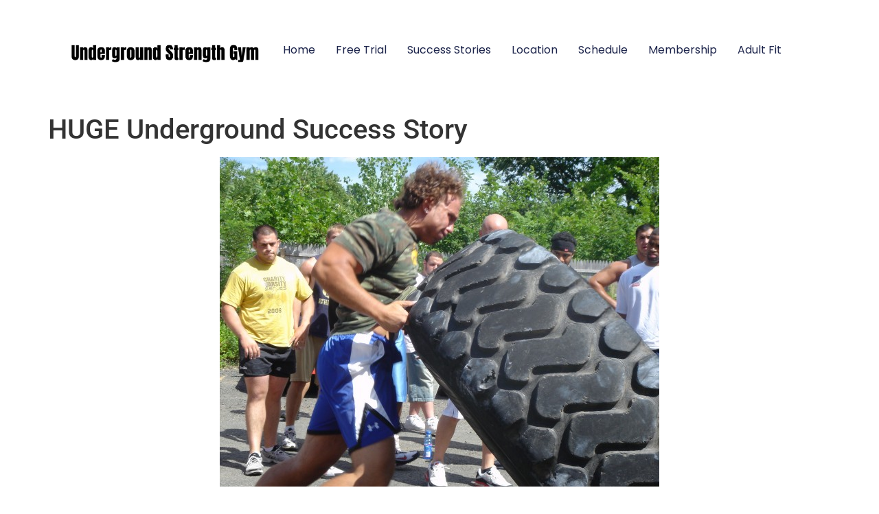

--- FILE ---
content_type: text/html; charset=UTF-8
request_url: https://undergroundstrengthclub.com/huge-underground-success-story/
body_size: 9986
content:
<!doctype html>
<html lang="en-US">
<head>
	<meta charset="UTF-8">
	<meta name="viewport" content="width=device-width, initial-scale=1">
	<link rel="profile" href="https://gmpg.org/xfn/11">
	<title>HUGE Underground Success Story &#8211; Jersey Shore Strength &amp; Conditioning | Manasquan Strength &amp; Conditioning</title>
<meta name='robots' content='max-image-preview:large' />
<link rel="alternate" type="application/rss+xml" title="Jersey Shore Strength &amp; Conditioning | Manasquan Strength &amp; Conditioning &raquo; Feed" href="https://undergroundstrengthclub.com/feed/" />
<link rel="alternate" type="application/rss+xml" title="Jersey Shore Strength &amp; Conditioning | Manasquan Strength &amp; Conditioning &raquo; Comments Feed" href="https://undergroundstrengthclub.com/comments/feed/" />
<link rel="alternate" title="oEmbed (JSON)" type="application/json+oembed" href="https://undergroundstrengthclub.com/wp-json/oembed/1.0/embed?url=https%3A%2F%2Fundergroundstrengthclub.com%2Fhuge-underground-success-story%2F" />
<link rel="alternate" title="oEmbed (XML)" type="text/xml+oembed" href="https://undergroundstrengthclub.com/wp-json/oembed/1.0/embed?url=https%3A%2F%2Fundergroundstrengthclub.com%2Fhuge-underground-success-story%2F&#038;format=xml" />
<style id='wp-img-auto-sizes-contain-inline-css'>
img:is([sizes=auto i],[sizes^="auto," i]){contain-intrinsic-size:3000px 1500px}
/*# sourceURL=wp-img-auto-sizes-contain-inline-css */
</style>
<style id='wp-emoji-styles-inline-css'>

	img.wp-smiley, img.emoji {
		display: inline !important;
		border: none !important;
		box-shadow: none !important;
		height: 1em !important;
		width: 1em !important;
		margin: 0 0.07em !important;
		vertical-align: -0.1em !important;
		background: none !important;
		padding: 0 !important;
	}
/*# sourceURL=wp-emoji-styles-inline-css */
</style>
<link rel='stylesheet' id='hello-elementor-css' href='https://undergroundstrengthclub.com/wp-content/themes/hello-elementor/assets/css/reset.css?ver=3.4.5' media='all' />
<link rel='stylesheet' id='hello-elementor-theme-style-css' href='https://undergroundstrengthclub.com/wp-content/themes/hello-elementor/assets/css/theme.css?ver=3.4.5' media='all' />
<link rel='stylesheet' id='hello-elementor-header-footer-css' href='https://undergroundstrengthclub.com/wp-content/themes/hello-elementor/assets/css/header-footer.css?ver=3.4.5' media='all' />
<link rel='stylesheet' id='elementor-frontend-css' href='https://undergroundstrengthclub.com/wp-content/plugins/elementor/assets/css/frontend.min.css?ver=3.34.0' media='all' />
<link rel='stylesheet' id='elementor-post-4106-css' href='https://undergroundstrengthclub.com/wp-content/uploads/elementor/css/post-4106.css?ver=1766855835' media='all' />
<link rel='stylesheet' id='widget-heading-css' href='https://undergroundstrengthclub.com/wp-content/plugins/elementor/assets/css/widget-heading.min.css?ver=3.34.0' media='all' />
<link rel='stylesheet' id='widget-social-icons-css' href='https://undergroundstrengthclub.com/wp-content/plugins/elementor/assets/css/widget-social-icons.min.css?ver=3.34.0' media='all' />
<link rel='stylesheet' id='e-apple-webkit-css' href='https://undergroundstrengthclub.com/wp-content/plugins/elementor/assets/css/conditionals/apple-webkit.min.css?ver=3.34.0' media='all' />
<link rel='stylesheet' id='widget-image-css' href='https://undergroundstrengthclub.com/wp-content/plugins/elementor/assets/css/widget-image.min.css?ver=3.34.0' media='all' />
<link rel='stylesheet' id='widget-nav-menu-css' href='https://undergroundstrengthclub.com/wp-content/plugins/elementor-pro/assets/css/widget-nav-menu.min.css?ver=3.34.0' media='all' />
<link rel='stylesheet' id='e-sticky-css' href='https://undergroundstrengthclub.com/wp-content/plugins/elementor-pro/assets/css/modules/sticky.min.css?ver=3.34.0' media='all' />
<link rel='stylesheet' id='e-animation-sink-css' href='https://undergroundstrengthclub.com/wp-content/plugins/elementor/assets/lib/animations/styles/e-animation-sink.min.css?ver=3.34.0' media='all' />
<link rel='stylesheet' id='e-animation-slideInDown-css' href='https://undergroundstrengthclub.com/wp-content/plugins/elementor/assets/lib/animations/styles/slideInDown.min.css?ver=3.34.0' media='all' />
<link rel='stylesheet' id='e-animation-push-css' href='https://undergroundstrengthclub.com/wp-content/plugins/elementor/assets/lib/animations/styles/e-animation-push.min.css?ver=3.34.0' media='all' />
<link rel='stylesheet' id='elementor-post-4122-css' href='https://undergroundstrengthclub.com/wp-content/uploads/elementor/css/post-4122.css?ver=1766855837' media='all' />
<link rel='stylesheet' id='elementor-post-4119-css' href='https://undergroundstrengthclub.com/wp-content/uploads/elementor/css/post-4119.css?ver=1766855837' media='all' />
<link rel='stylesheet' id='hello-elementor-child-style-css' href='https://undergroundstrengthclub.com/wp-content/themes/hello-theme-child-master/style.css?ver=1.0.0' media='all' />
<link rel='stylesheet' id='elementor-gf-local-roboto-css' href='https://undergroundstrengthclub.com/wp-content/uploads/elementor/google-fonts/css/roboto.css?ver=1745348962' media='all' />
<link rel='stylesheet' id='elementor-gf-local-robotoslab-css' href='https://undergroundstrengthclub.com/wp-content/uploads/elementor/google-fonts/css/robotoslab.css?ver=1745348975' media='all' />
<link rel='stylesheet' id='elementor-gf-local-archivo-css' href='https://undergroundstrengthclub.com/wp-content/uploads/elementor/google-fonts/css/archivo.css?ver=1745348981' media='all' />
<link rel='stylesheet' id='elementor-gf-local-poppins-css' href='https://undergroundstrengthclub.com/wp-content/uploads/elementor/google-fonts/css/poppins.css?ver=1745348985' media='all' />
<script src="https://undergroundstrengthclub.com/wp-includes/js/jquery/jquery.min.js?ver=3.7.1" id="jquery-core-js"></script>
<script src="https://undergroundstrengthclub.com/wp-includes/js/jquery/jquery-migrate.min.js?ver=3.4.1" id="jquery-migrate-js"></script>
<link rel="https://api.w.org/" href="https://undergroundstrengthclub.com/wp-json/" /><link rel="alternate" title="JSON" type="application/json" href="https://undergroundstrengthclub.com/wp-json/wp/v2/posts/1839" /><link rel="EditURI" type="application/rsd+xml" title="RSD" href="https://undergroundstrengthclub.com/xmlrpc.php?rsd" />
<meta name="generator" content="WordPress 6.9" />
<link rel="canonical" href="https://undergroundstrengthclub.com/huge-underground-success-story/" />
<link rel='shortlink' href='https://undergroundstrengthclub.com/?p=1839' />
<meta name="generator" content="Elementor 3.34.0; features: e_font_icon_svg, additional_custom_breakpoints; settings: css_print_method-external, google_font-enabled, font_display-swap">
			<style>
				.e-con.e-parent:nth-of-type(n+4):not(.e-lazyloaded):not(.e-no-lazyload),
				.e-con.e-parent:nth-of-type(n+4):not(.e-lazyloaded):not(.e-no-lazyload) * {
					background-image: none !important;
				}
				@media screen and (max-height: 1024px) {
					.e-con.e-parent:nth-of-type(n+3):not(.e-lazyloaded):not(.e-no-lazyload),
					.e-con.e-parent:nth-of-type(n+3):not(.e-lazyloaded):not(.e-no-lazyload) * {
						background-image: none !important;
					}
				}
				@media screen and (max-height: 640px) {
					.e-con.e-parent:nth-of-type(n+2):not(.e-lazyloaded):not(.e-no-lazyload),
					.e-con.e-parent:nth-of-type(n+2):not(.e-lazyloaded):not(.e-no-lazyload) * {
						background-image: none !important;
					}
				}
			</style>
			<link rel="icon" href="https://undergroundstrengthclub.com/wp-content/uploads/2023/08/USGymLogoPNG-150x150.png" sizes="32x32" />
<link rel="icon" href="https://undergroundstrengthclub.com/wp-content/uploads/2023/08/USGymLogoPNG.png" sizes="192x192" />
<link rel="apple-touch-icon" href="https://undergroundstrengthclub.com/wp-content/uploads/2023/08/USGymLogoPNG.png" />
<meta name="msapplication-TileImage" content="https://undergroundstrengthclub.com/wp-content/uploads/2023/08/USGymLogoPNG.png" />
</head>
<body class="wp-singular post-template-default single single-post postid-1839 single-format-standard wp-custom-logo wp-embed-responsive wp-theme-hello-elementor wp-child-theme-hello-theme-child-master eio-default hello-elementor-default elementor-default elementor-kit-4106">


<a class="skip-link screen-reader-text" href="#content">Skip to content</a>

		<header data-elementor-type="header" data-elementor-id="4122" class="elementor elementor-4122 elementor-location-header" data-elementor-post-type="elementor_library">
			<div class="elementor-element elementor-element-1e49b81 e-flex e-con-boxed e-con e-parent" data-id="1e49b81" data-element_type="container" data-settings="{&quot;background_background&quot;:&quot;classic&quot;}">
					<div class="e-con-inner">
		<div class="elementor-element elementor-element-28baa425 e-flex e-con-boxed e-con e-child" data-id="28baa425" data-element_type="container">
					<div class="e-con-inner">
				<div class="elementor-element elementor-element-64fed938 elementor-widget elementor-widget-heading" data-id="64fed938" data-element_type="widget" data-widget_type="heading.default">
				<div class="elementor-widget-container">
					<p class="elementor-heading-title elementor-size-default">Manasquan NJ</p>				</div>
				</div>
				<div class="elementor-element elementor-element-3ef2af6b elementor-shape-circle e-grid-align-right elementor-grid-0 elementor-widget elementor-widget-social-icons" data-id="3ef2af6b" data-element_type="widget" data-widget_type="social-icons.default">
				<div class="elementor-widget-container">
							<div class="elementor-social-icons-wrapper elementor-grid">
							<span class="elementor-grid-item">
					<a class="elementor-icon elementor-social-icon elementor-social-icon-instagram elementor-repeater-item-7126cf4" href="https://www.instagram.com/undergroundstrengthgym/" target="_blank">
						<span class="elementor-screen-only">Instagram</span>
						<svg aria-hidden="true" class="e-font-icon-svg e-fab-instagram" viewBox="0 0 448 512" xmlns="http://www.w3.org/2000/svg"><path d="M224.1 141c-63.6 0-114.9 51.3-114.9 114.9s51.3 114.9 114.9 114.9S339 319.5 339 255.9 287.7 141 224.1 141zm0 189.6c-41.1 0-74.7-33.5-74.7-74.7s33.5-74.7 74.7-74.7 74.7 33.5 74.7 74.7-33.6 74.7-74.7 74.7zm146.4-194.3c0 14.9-12 26.8-26.8 26.8-14.9 0-26.8-12-26.8-26.8s12-26.8 26.8-26.8 26.8 12 26.8 26.8zm76.1 27.2c-1.7-35.9-9.9-67.7-36.2-93.9-26.2-26.2-58-34.4-93.9-36.2-37-2.1-147.9-2.1-184.9 0-35.8 1.7-67.6 9.9-93.9 36.1s-34.4 58-36.2 93.9c-2.1 37-2.1 147.9 0 184.9 1.7 35.9 9.9 67.7 36.2 93.9s58 34.4 93.9 36.2c37 2.1 147.9 2.1 184.9 0 35.9-1.7 67.7-9.9 93.9-36.2 26.2-26.2 34.4-58 36.2-93.9 2.1-37 2.1-147.8 0-184.8zM398.8 388c-7.8 19.6-22.9 34.7-42.6 42.6-29.5 11.7-99.5 9-132.1 9s-102.7 2.6-132.1-9c-19.6-7.8-34.7-22.9-42.6-42.6-11.7-29.5-9-99.5-9-132.1s-2.6-102.7 9-132.1c7.8-19.6 22.9-34.7 42.6-42.6 29.5-11.7 99.5-9 132.1-9s102.7-2.6 132.1 9c19.6 7.8 34.7 22.9 42.6 42.6 11.7 29.5 9 99.5 9 132.1s2.7 102.7-9 132.1z"></path></svg>					</a>
				</span>
					</div>
						</div>
				</div>
					</div>
				</div>
					</div>
				</div>
		<div class="elementor-element elementor-element-529337e5 e-flex e-con-boxed e-con e-parent" data-id="529337e5" data-element_type="container" data-settings="{&quot;background_background&quot;:&quot;classic&quot;,&quot;sticky&quot;:&quot;top&quot;,&quot;sticky_on&quot;:[&quot;desktop&quot;,&quot;tablet&quot;,&quot;mobile&quot;],&quot;sticky_offset&quot;:0,&quot;sticky_effects_offset&quot;:0,&quot;sticky_anchor_link_offset&quot;:0}">
					<div class="e-con-inner">
		<div class="elementor-element elementor-element-83a3de8 e-con-full e-flex e-con e-child" data-id="83a3de8" data-element_type="container">
				<div class="elementor-element elementor-element-22009326 elementor-widget elementor-widget-theme-site-logo elementor-widget-image" data-id="22009326" data-element_type="widget" data-widget_type="theme-site-logo.default">
				<div class="elementor-widget-container">
											<a href="https://undergroundstrengthclub.com">
			<img fetchpriority="high" width="887" height="107" src="https://undergroundstrengthclub.com/wp-content/uploads/2022/12/underground-strength-gym-e1689565759279.png" class="attachment-full size-full wp-image-3626" alt="" srcset="https://undergroundstrengthclub.com/wp-content/uploads/2022/12/underground-strength-gym-e1689565759279.png 887w, https://undergroundstrengthclub.com/wp-content/uploads/2022/12/underground-strength-gym-e1689565759279-300x36.png 300w, https://undergroundstrengthclub.com/wp-content/uploads/2022/12/underground-strength-gym-e1689565759279-768x93.png 768w" sizes="(max-width: 887px) 100vw, 887px" />				</a>
											</div>
				</div>
				</div>
		<div class="elementor-element elementor-element-31e57750 e-con-full e-flex e-con e-child" data-id="31e57750" data-element_type="container">
				<div class="elementor-element elementor-element-4324740f elementor-nav-menu--stretch elementor-nav-menu__align-end elementor-nav-menu--dropdown-mobile elementor-nav-menu__text-align-aside elementor-nav-menu--toggle elementor-nav-menu--burger elementor-widget elementor-widget-nav-menu" data-id="4324740f" data-element_type="widget" data-settings="{&quot;full_width&quot;:&quot;stretch&quot;,&quot;layout&quot;:&quot;horizontal&quot;,&quot;submenu_icon&quot;:{&quot;value&quot;:&quot;&lt;svg aria-hidden=\&quot;true\&quot; class=\&quot;e-font-icon-svg e-fas-caret-down\&quot; viewBox=\&quot;0 0 320 512\&quot; xmlns=\&quot;http:\/\/www.w3.org\/2000\/svg\&quot;&gt;&lt;path d=\&quot;M31.3 192h257.3c17.8 0 26.7 21.5 14.1 34.1L174.1 354.8c-7.8 7.8-20.5 7.8-28.3 0L17.2 226.1C4.6 213.5 13.5 192 31.3 192z\&quot;&gt;&lt;\/path&gt;&lt;\/svg&gt;&quot;,&quot;library&quot;:&quot;fa-solid&quot;},&quot;toggle&quot;:&quot;burger&quot;}" data-widget_type="nav-menu.default">
				<div class="elementor-widget-container">
								<nav aria-label="Menu" class="elementor-nav-menu--main elementor-nav-menu__container elementor-nav-menu--layout-horizontal e--pointer-underline e--animation-fade">
				<ul id="menu-1-4324740f" class="elementor-nav-menu"><li class="menu-item menu-item-type-post_type menu-item-object-page menu-item-home menu-item-4164"><a href="https://undergroundstrengthclub.com/" class="elementor-item">Home</a></li>
<li class="hide-on-page menu-item menu-item-type-custom menu-item-object-custom menu-item-4168"><a href="#free-trial" class="elementor-item elementor-item-anchor">Free Trial</a></li>
<li class="menu-item menu-item-type-post_type menu-item-object-page menu-item-4166"><a href="https://undergroundstrengthclub.com/success-stories/" class="elementor-item">Success Stories</a></li>
<li class="menu-item menu-item-type-post_type menu-item-object-page menu-item-4167"><a href="https://undergroundstrengthclub.com/location/" class="elementor-item">Location</a></li>
<li class="menu-item menu-item-type-post_type menu-item-object-page menu-item-4165"><a href="https://undergroundstrengthclub.com/schedule/" class="elementor-item">Schedule</a></li>
<li class="menu-item menu-item-type-post_type menu-item-object-page menu-item-4215"><a href="https://undergroundstrengthclub.com/membership/" class="elementor-item">Membership</a></li>
<li class="menu-item menu-item-type-post_type menu-item-object-page menu-item-4381"><a href="https://undergroundstrengthclub.com/adults/" class="elementor-item">Adult Fit</a></li>
</ul>			</nav>
					<div class="elementor-menu-toggle" role="button" tabindex="0" aria-label="Menu Toggle" aria-expanded="false">
			<svg aria-hidden="true" role="presentation" class="elementor-menu-toggle__icon--open e-font-icon-svg e-eicon-menu-bar" viewBox="0 0 1000 1000" xmlns="http://www.w3.org/2000/svg"><path d="M104 333H896C929 333 958 304 958 271S929 208 896 208H104C71 208 42 237 42 271S71 333 104 333ZM104 583H896C929 583 958 554 958 521S929 458 896 458H104C71 458 42 487 42 521S71 583 104 583ZM104 833H896C929 833 958 804 958 771S929 708 896 708H104C71 708 42 737 42 771S71 833 104 833Z"></path></svg><svg aria-hidden="true" role="presentation" class="elementor-menu-toggle__icon--close e-font-icon-svg e-eicon-close" viewBox="0 0 1000 1000" xmlns="http://www.w3.org/2000/svg"><path d="M742 167L500 408 258 167C246 154 233 150 217 150 196 150 179 158 167 167 154 179 150 196 150 212 150 229 154 242 171 254L408 500 167 742C138 771 138 800 167 829 196 858 225 858 254 829L496 587 738 829C750 842 767 846 783 846 800 846 817 842 829 829 842 817 846 804 846 783 846 767 842 750 829 737L588 500 833 258C863 229 863 200 833 171 804 137 775 137 742 167Z"></path></svg>		</div>
					<nav class="elementor-nav-menu--dropdown elementor-nav-menu__container" aria-hidden="true">
				<ul id="menu-2-4324740f" class="elementor-nav-menu"><li class="menu-item menu-item-type-post_type menu-item-object-page menu-item-home menu-item-4164"><a href="https://undergroundstrengthclub.com/" class="elementor-item" tabindex="-1">Home</a></li>
<li class="hide-on-page menu-item menu-item-type-custom menu-item-object-custom menu-item-4168"><a href="#free-trial" class="elementor-item elementor-item-anchor" tabindex="-1">Free Trial</a></li>
<li class="menu-item menu-item-type-post_type menu-item-object-page menu-item-4166"><a href="https://undergroundstrengthclub.com/success-stories/" class="elementor-item" tabindex="-1">Success Stories</a></li>
<li class="menu-item menu-item-type-post_type menu-item-object-page menu-item-4167"><a href="https://undergroundstrengthclub.com/location/" class="elementor-item" tabindex="-1">Location</a></li>
<li class="menu-item menu-item-type-post_type menu-item-object-page menu-item-4165"><a href="https://undergroundstrengthclub.com/schedule/" class="elementor-item" tabindex="-1">Schedule</a></li>
<li class="menu-item menu-item-type-post_type menu-item-object-page menu-item-4215"><a href="https://undergroundstrengthclub.com/membership/" class="elementor-item" tabindex="-1">Membership</a></li>
<li class="menu-item menu-item-type-post_type menu-item-object-page menu-item-4381"><a href="https://undergroundstrengthclub.com/adults/" class="elementor-item" tabindex="-1">Adult Fit</a></li>
</ul>			</nav>
						</div>
				</div>
				</div>
					</div>
				</div>
				</header>
		
<main id="content" class="site-main post-1839 post type-post status-publish format-standard hentry category-articles category-athlete-training category-nj-baseball-training-2 category-nj-basketball-training-2 category-nj-cross-country-training category-nj-football-training category-nj-wrestling-training category-success-stories category-training-videos category-underground-strength-camp category-workouts tag-brian-pascal tag-curls tag-edison tag-edison-football tag-football-speed-and-agility tag-manasquan tag-manasquan-football tag-nj-football-workouts tag-nj-kettlebell-training tag-nj-strength-coach tag-nj-strongest-athlete tag-nj-wrestling-workouts tag-underground-strength-gym tag-worlds-strongest-athlete">

			<div class="page-header">
			<h1 class="entry-title">HUGE Underground Success Story</h1>		</div>
	
	<div class="page-content">
		<p style="text-align: center;"><span style="font-size: medium;"><a href="https://undergroundstrengthclub.com/wp-content/uploads/2012/04/CurlsTireFlip2.jpg"><img decoding="async" class="alignnone size-full wp-image-1155" alt="CurlsTireFlip2" src="https://undergroundstrengthclub.com/wp-content/uploads/2012/04/CurlsTireFlip2-e1371659141301.jpg" width="640" height="480" /></a></span></p>
<p style="text-align: center;"><span style="font-size: medium;">[youtube width=&#8221;640&#8243; height=&#8221;360&#8243;]http://www.youtube.com/watch?v=_KegV4HUNqo[/youtube]</span></p>
<p style="text-align: center;"><span style="font-size: medium;"><a href="https://undergroundstrengthclub.com/wp-content/uploads/2010/06/image016.jpg"><img decoding="async" class="alignnone size-full wp-image-560" alt="Curls Farmer Walk" src="https://undergroundstrengthclub.com/wp-content/uploads/2010/06/image016.jpg" width="422" height="290" srcset="https://undergroundstrengthclub.com/wp-content/uploads/2010/06/image016.jpg 422w, https://undergroundstrengthclub.com/wp-content/uploads/2010/06/image016-300x206.jpg 300w" sizes="(max-width: 422px) 100vw, 422px" /></a> <a href="https://undergroundstrengthclub.com/wp-content/uploads/2008/10/curlsdragsmall.jpg"><img loading="lazy" decoding="async" class="alignnone size-full wp-image-387" alt="curlsdragsmall" src="https://undergroundstrengthclub.com/wp-content/uploads/2008/10/curlsdragsmall.jpg" width="195" height="260" /></a> <a href="https://undergroundstrengthclub.com/wp-content/uploads/2009/07/CurlsHill.jpg"><img loading="lazy" decoding="async" class="alignnone size-full wp-image-35" alt="CurlsHill" src="https://undergroundstrengthclub.com/wp-content/uploads/2009/07/CurlsHill.jpg" width="471" height="354" srcset="https://undergroundstrengthclub.com/wp-content/uploads/2009/07/CurlsHill.jpg 471w, https://undergroundstrengthclub.com/wp-content/uploads/2009/07/CurlsHill-300x225.jpg 300w, https://undergroundstrengthclub.com/wp-content/uploads/2009/07/CurlsHill-399x300.jpg 399w" sizes="(max-width: 471px) 100vw, 471px" /></a> <a href="https://undergroundstrengthclub.com/wp-content/uploads/2009/06/TireFlipCurls.jpg"><img loading="lazy" decoding="async" class="alignnone size-full wp-image-16" alt="TireFlipCurls" src="https://undergroundstrengthclub.com/wp-content/uploads/2009/06/TireFlipCurls.jpg" width="440" height="330" srcset="https://undergroundstrengthclub.com/wp-content/uploads/2009/06/TireFlipCurls.jpg 440w, https://undergroundstrengthclub.com/wp-content/uploads/2009/06/TireFlipCurls-300x224.jpg 300w, https://undergroundstrengthclub.com/wp-content/uploads/2009/06/TireFlipCurls-400x300.jpg 400w" sizes="(max-width: 440px) 100vw, 440px" /></a></span></p>
<p style="text-align: left;"><strong><span style="font-size: medium;">Lessons Learned Here:</span></strong></p>
<p style="text-align: left;">&#8211; Don&#8217;t train 1 x week unless it&#8217;s the IN Season. It&#8217;s a $50 dollar difference. Step up, go for the BEST.</p>
<p style="text-align: left;">&#8211; Eat as outlined in our welcome packet.</p>
<p style="text-align: left;">&#8211; Don&#8217;t make excuses on eating &amp; don&#8217;t blame your parents for skipping breakfast or only eating 1 sandwich at lunch.</p>
<p style="text-align: left;">&#8211; When you practice the warm up at home, when 10 reps becomes easy do 15 reps, then build up to 20, 3o and 50 reps in a row. Your body won&#8217;t strengthen nor will your mind until you push the envelope.</p>
<p style="text-align: left;">Here are some older videos of Curls in training&#8230;.. Remember, once upon a time he was the slowest, weakest, chubbiest and most unathletic kid. He decided to change that and it took a LOT of work, commitment, dedication and consistency.</p>
<p style="text-align: left;">Ask yourself&#8230;. Are You REALLY dedicated and committed to becoming a champion in sports AND life?</p>
<p style="text-align: center;">[youtube width=&#8221;640&#8243; height=&#8221;360&#8243;]http://www.youtube.com/watch?v=iJ4isDMlQ_U[/youtube]</p>
<p style="text-align: center;">[youtube width=&#8221;640&#8243; height=&#8221;360&#8243;]http://www.youtube.com/watch?v=e69I8pMbqgU[/youtube]</p>
<p style="text-align: center;"><span style="font-size: x-large;"><strong>From Over 6 Years Ago&#8230;..</strong></span></p>
<p style="text-align: center;">[youtube width=&#8221;640&#8243; height=&#8221;360&#8243;]http://www.youtube.com/watch?v=7o73nYPshe8[/youtube]</p>
<p style="text-align: center;"><span style="font-size: x-large;"><strong>Coach Chow From His Senior Year In High School&#8230;.</strong></span></p>
<p style="text-align: center;">[youtube width=&#8221;640&#8243; height=&#8221;360&#8243;]http://www.youtube.com/watch?v=cx1-eehKHrQ[/youtube]</p>
<p style="text-align: left;"><strong><span style="font-size: medium;">Live The Code</span></strong></p>
<p style="text-align: left;"><strong><span style="font-size: medium;">Honesty, Integrity, Commitment, Work Ethic</span></strong></p>
<p style="text-align: left;"><strong><span style="font-size: medium;">&#8211;Z&#8211;</span></strong></p>
<p style="text-align: center;"><a href="https://undergroundstrengthclub.com/" target="_blank"><img loading="lazy" decoding="async" class="alignnone size-full wp-image-1712" alt="USGymHorizontalFreeTrialAd" src="https://undergroundstrengthclub.com/wp-content/uploads/2013/04/USGymHorizontalFreeTrialAd.png" width="644" height="343" srcset="https://undergroundstrengthclub.com/wp-content/uploads/2013/04/USGymHorizontalFreeTrialAd.png 644w, https://undergroundstrengthclub.com/wp-content/uploads/2013/04/USGymHorizontalFreeTrialAd-300x159.png 300w" sizes="(max-width: 644px) 100vw, 644px" /></a></p>

		
				<div class="post-tags">
			<span class="tag-links">Tagged <a href="https://undergroundstrengthclub.com/tag/brian-pascal/" rel="tag">brian pascal</a>, <a href="https://undergroundstrengthclub.com/tag/curls/" rel="tag">curls</a>, <a href="https://undergroundstrengthclub.com/tag/edison/" rel="tag">edison</a>, <a href="https://undergroundstrengthclub.com/tag/edison-football/" rel="tag">edison football</a>, <a href="https://undergroundstrengthclub.com/tag/football-speed-and-agility/" rel="tag">football speed and agility</a>, <a href="https://undergroundstrengthclub.com/tag/manasquan/" rel="tag">manasquan</a>, <a href="https://undergroundstrengthclub.com/tag/manasquan-football/" rel="tag">manasquan football</a>, <a href="https://undergroundstrengthclub.com/tag/nj-football-workouts/" rel="tag">nj football workouts</a>, <a href="https://undergroundstrengthclub.com/tag/nj-kettlebell-training/" rel="tag">nj kettlebell training</a>, <a href="https://undergroundstrengthclub.com/tag/nj-strength-coach/" rel="tag">nj strength coach</a>, <a href="https://undergroundstrengthclub.com/tag/nj-strongest-athlete/" rel="tag">nj strongest athlete</a>, <a href="https://undergroundstrengthclub.com/tag/nj-wrestling-workouts/" rel="tag">nj wrestling workouts</a>, <a href="https://undergroundstrengthclub.com/tag/underground-strength-gym/" rel="tag">underground strength gym</a>, <a href="https://undergroundstrengthclub.com/tag/worlds-strongest-athlete/" rel="tag">worlds strongest athlete</a></span>		</div>
			</div>

	
</main>

			<footer data-elementor-type="footer" data-elementor-id="4119" class="elementor elementor-4119 elementor-location-footer" data-elementor-post-type="elementor_library">
			<div class="elementor-element elementor-element-1370c7a3 e-con-full e-flex e-con e-parent" data-id="1370c7a3" data-element_type="container" id="free-trial" data-settings="{&quot;background_background&quot;:&quot;classic&quot;}">
		<div class="elementor-element elementor-element-48cd2c14 e-flex e-con-boxed e-con e-child" data-id="48cd2c14" data-element_type="container">
					<div class="e-con-inner">
		<div class="elementor-element elementor-element-ab2b380 e-con-full e-flex e-con e-child" data-id="ab2b380" data-element_type="container">
				<div class="elementor-element elementor-element-268b31cc elementor-widget elementor-widget-text-editor" data-id="268b31cc" data-element_type="widget" data-widget_type="text-editor.default">
				<div class="elementor-widget-container">
									<p>SIGN UP FOR YOUR <span style="text-decoration: underline;"><a href="https://undergroundstrengthclub.wufoo.com/forms/z1j7lh9m0s7o0us/"><span style="color: #b5121b; text-decoration: underline;">Free Trial</span></a></span></p>								</div>
				</div>
				</div>
		<div class="elementor-element elementor-element-6fbbe6ec e-con-full e-flex e-con e-child" data-id="6fbbe6ec" data-element_type="container" data-settings="{&quot;background_background&quot;:&quot;classic&quot;}">
				<div class="elementor-element elementor-element-100527a0 elementor-widget elementor-widget-heading" data-id="100527a0" data-element_type="widget" data-widget_type="heading.default">
				<div class="elementor-widget-container">
					<h1 class="elementor-heading-title elementor-size-default">FREE Trial &amp; Athlete Assessment at The Underground Strength Gym of Manasquan
 </h1>				</div>
				</div>
				<div class="elementor-element elementor-element-67263d15 elementor-widget elementor-widget-heading" data-id="67263d15" data-element_type="widget" data-widget_type="heading.default">
				<div class="elementor-widget-container">
					<h1 class="elementor-heading-title elementor-size-default">** DO NOT SIGN UP If You Live Outside Of NJ **</h1>				</div>
				</div>
				<div class="elementor-element elementor-element-6f0ab5e0 elementor-widget elementor-widget-heading" data-id="6f0ab5e0" data-element_type="widget" data-widget_type="heading.default">
				<div class="elementor-widget-container">
					<h1 class="elementor-heading-title elementor-size-default">*** Do NOT Sign up for a Free Trial if “NOW is not the right time” and You are “Too Busy” or “I Have to Think About It” ***
</h1>				</div>
				</div>
		<div class="elementor-element elementor-element-2ffc7495 e-flex e-con-boxed e-con e-child" data-id="2ffc7495" data-element_type="container" data-settings="{&quot;background_background&quot;:&quot;classic&quot;}">
					<div class="e-con-inner">
		<div class="elementor-element elementor-element-46d4d831 e-con-full e-flex e-con e-child" data-id="46d4d831" data-element_type="container">
				<div class="elementor-element elementor-element-2188fe76 elementor-widget elementor-widget-text-editor" data-id="2188fe76" data-element_type="widget" data-widget_type="text-editor.default">
				<div class="elementor-widget-container">
									<p><strong>We only work with Committed Athletes and Adults. </strong></p><p><strong>This means you have a sense of Urgency to get better and You want your son / daughter to Train to WIN. </strong></p><p><strong>To Sign up for Your Free Trial, You Must Be 18 &amp; Older or an Adult Must Sign.</strong></p>								</div>
				</div>
				</div>
		<div class="elementor-element elementor-element-313225a4 e-con-full e-flex e-con e-child" data-id="313225a4" data-element_type="container">
				<div class="elementor-element elementor-element-1e6edb27 elementor-widget elementor-widget-text-editor" data-id="1e6edb27" data-element_type="widget" data-widget_type="text-editor.default">
				<div class="elementor-widget-container">
									<p><strong>Location:</strong></p><p>202 East Main St Unit 4<br />Manasquan, NJ 08736</p>								</div>
				</div>
				<div class="elementor-element elementor-element-65490f75 elementor-widget elementor-widget-text-editor" data-id="65490f75" data-element_type="widget" data-widget_type="text-editor.default">
				<div class="elementor-widget-container">
									<p>Located behind Kenny’s Auto &amp; Sotheby’s Real Estate.<br />Parking on Main St. or at CVS.</p>								</div>
				</div>
				</div>
					</div>
				</div>
				<div class="elementor-element elementor-element-e0b6514 elementor-widget elementor-widget-heading" data-id="e0b6514" data-element_type="widget" data-widget_type="heading.default">
				<div class="elementor-widget-container">
					<h1 class="elementor-heading-title elementor-size-default">Please answer every question &amp; please read our website thoroughly.
</h1>				</div>
				</div>
				<div class="elementor-element elementor-element-6d2b89d elementor-widget elementor-widget-button" data-id="6d2b89d" data-element_type="widget" data-widget_type="button.default">
				<div class="elementor-widget-container">
									<div class="elementor-button-wrapper">
					<a class="elementor-button elementor-button-link elementor-size-sm" href="https://undergroundstrengthclub.wufoo.com/forms/z1j7lh9m0s7o0us/" target="_blank">
						<span class="elementor-button-content-wrapper">
									<span class="elementor-button-text">Sign Up Here</span>
					</span>
					</a>
				</div>
								</div>
				</div>
				</div>
					</div>
				</div>
		<div class="elementor-element elementor-element-ac28b44 e-flex e-con-boxed e-con e-child" data-id="ac28b44" data-element_type="container">
					<div class="e-con-inner">
					</div>
				</div>
				</div>
		<div class="elementor-element elementor-element-551c9db7 e-flex e-con-boxed e-con e-parent" data-id="551c9db7" data-element_type="container" data-settings="{&quot;background_background&quot;:&quot;classic&quot;}">
					<div class="e-con-inner">
				<div class="elementor-element elementor-element-ec2860c elementor-widget elementor-widget-text-editor" data-id="ec2860c" data-element_type="widget" data-widget_type="text-editor.default">
				<div class="elementor-widget-container">
									© 2026 Underground Strength Gym. All Rights Reserved.								</div>
				</div>
				<div class="elementor-element elementor-element-6d014607 e-grid-align-right e-grid-align-mobile-center elementor-shape-rounded elementor-grid-0 elementor-widget elementor-widget-social-icons" data-id="6d014607" data-element_type="widget" data-widget_type="social-icons.default">
				<div class="elementor-widget-container">
							<div class="elementor-social-icons-wrapper elementor-grid">
							<span class="elementor-grid-item">
					<a class="elementor-icon elementor-social-icon elementor-social-icon-instagram elementor-animation-push elementor-repeater-item-ee5d380" href="https://www.instagram.com/undergroundstrengthgym/" target="_blank">
						<span class="elementor-screen-only">Instagram</span>
						<svg aria-hidden="true" class="e-font-icon-svg e-fab-instagram" viewBox="0 0 448 512" xmlns="http://www.w3.org/2000/svg"><path d="M224.1 141c-63.6 0-114.9 51.3-114.9 114.9s51.3 114.9 114.9 114.9S339 319.5 339 255.9 287.7 141 224.1 141zm0 189.6c-41.1 0-74.7-33.5-74.7-74.7s33.5-74.7 74.7-74.7 74.7 33.5 74.7 74.7-33.6 74.7-74.7 74.7zm146.4-194.3c0 14.9-12 26.8-26.8 26.8-14.9 0-26.8-12-26.8-26.8s12-26.8 26.8-26.8 26.8 12 26.8 26.8zm76.1 27.2c-1.7-35.9-9.9-67.7-36.2-93.9-26.2-26.2-58-34.4-93.9-36.2-37-2.1-147.9-2.1-184.9 0-35.8 1.7-67.6 9.9-93.9 36.1s-34.4 58-36.2 93.9c-2.1 37-2.1 147.9 0 184.9 1.7 35.9 9.9 67.7 36.2 93.9s58 34.4 93.9 36.2c37 2.1 147.9 2.1 184.9 0 35.9-1.7 67.7-9.9 93.9-36.2 26.2-26.2 34.4-58 36.2-93.9 2.1-37 2.1-147.8 0-184.8zM398.8 388c-7.8 19.6-22.9 34.7-42.6 42.6-29.5 11.7-99.5 9-132.1 9s-102.7 2.6-132.1-9c-19.6-7.8-34.7-22.9-42.6-42.6-11.7-29.5-9-99.5-9-132.1s-2.6-102.7 9-132.1c7.8-19.6 22.9-34.7 42.6-42.6 29.5-11.7 99.5-9 132.1-9s102.7-2.6 132.1 9c19.6 7.8 34.7 22.9 42.6 42.6 11.7 29.5 9 99.5 9 132.1s2.7 102.7-9 132.1z"></path></svg>					</a>
				</span>
					</div>
						</div>
				</div>
					</div>
				</div>
				</footer>
		
<script type="speculationrules">
{"prefetch":[{"source":"document","where":{"and":[{"href_matches":"/*"},{"not":{"href_matches":["/wp-*.php","/wp-admin/*","/wp-content/uploads/*","/wp-content/*","/wp-content/plugins/*","/wp-content/themes/hello-theme-child-master/*","/wp-content/themes/hello-elementor/*","/*\\?(.+)"]}},{"not":{"selector_matches":"a[rel~=\"nofollow\"]"}},{"not":{"selector_matches":".no-prefetch, .no-prefetch a"}}]},"eagerness":"conservative"}]}
</script>
			<script>
				const lazyloadRunObserver = () => {
					const lazyloadBackgrounds = document.querySelectorAll( `.e-con.e-parent:not(.e-lazyloaded)` );
					const lazyloadBackgroundObserver = new IntersectionObserver( ( entries ) => {
						entries.forEach( ( entry ) => {
							if ( entry.isIntersecting ) {
								let lazyloadBackground = entry.target;
								if( lazyloadBackground ) {
									lazyloadBackground.classList.add( 'e-lazyloaded' );
								}
								lazyloadBackgroundObserver.unobserve( entry.target );
							}
						});
					}, { rootMargin: '200px 0px 200px 0px' } );
					lazyloadBackgrounds.forEach( ( lazyloadBackground ) => {
						lazyloadBackgroundObserver.observe( lazyloadBackground );
					} );
				};
				const events = [
					'DOMContentLoaded',
					'elementor/lazyload/observe',
				];
				events.forEach( ( event ) => {
					document.addEventListener( event, lazyloadRunObserver );
				} );
			</script>
			<script src="https://undergroundstrengthclub.com/wp-content/themes/hello-elementor/assets/js/hello-frontend.js?ver=3.4.5" id="hello-theme-frontend-js"></script>
<script src="https://undergroundstrengthclub.com/wp-content/plugins/elementor/assets/js/webpack.runtime.min.js?ver=3.34.0" id="elementor-webpack-runtime-js"></script>
<script src="https://undergroundstrengthclub.com/wp-content/plugins/elementor/assets/js/frontend-modules.min.js?ver=3.34.0" id="elementor-frontend-modules-js"></script>
<script src="https://undergroundstrengthclub.com/wp-includes/js/jquery/ui/core.min.js?ver=1.13.3" id="jquery-ui-core-js"></script>
<script id="elementor-frontend-js-before">
var elementorFrontendConfig = {"environmentMode":{"edit":false,"wpPreview":false,"isScriptDebug":false},"i18n":{"shareOnFacebook":"Share on Facebook","shareOnTwitter":"Share on Twitter","pinIt":"Pin it","download":"Download","downloadImage":"Download image","fullscreen":"Fullscreen","zoom":"Zoom","share":"Share","playVideo":"Play Video","previous":"Previous","next":"Next","close":"Close","a11yCarouselPrevSlideMessage":"Previous slide","a11yCarouselNextSlideMessage":"Next slide","a11yCarouselFirstSlideMessage":"This is the first slide","a11yCarouselLastSlideMessage":"This is the last slide","a11yCarouselPaginationBulletMessage":"Go to slide"},"is_rtl":false,"breakpoints":{"xs":0,"sm":480,"md":768,"lg":1025,"xl":1440,"xxl":1600},"responsive":{"breakpoints":{"mobile":{"label":"Mobile Portrait","value":767,"default_value":767,"direction":"max","is_enabled":true},"mobile_extra":{"label":"Mobile Landscape","value":880,"default_value":880,"direction":"max","is_enabled":false},"tablet":{"label":"Tablet Portrait","value":1024,"default_value":1024,"direction":"max","is_enabled":true},"tablet_extra":{"label":"Tablet Landscape","value":1200,"default_value":1200,"direction":"max","is_enabled":false},"laptop":{"label":"Laptop","value":1366,"default_value":1366,"direction":"max","is_enabled":false},"widescreen":{"label":"Widescreen","value":2400,"default_value":2400,"direction":"min","is_enabled":false}},"hasCustomBreakpoints":false},"version":"3.34.0","is_static":false,"experimentalFeatures":{"e_font_icon_svg":true,"additional_custom_breakpoints":true,"container":true,"theme_builder_v2":true,"hello-theme-header-footer":true,"nested-elements":true,"home_screen":true,"global_classes_should_enforce_capabilities":true,"e_variables":true,"cloud-library":true,"e_opt_in_v4_page":true,"e_interactions":true,"import-export-customization":true,"mega-menu":true,"e_pro_variables":true},"urls":{"assets":"https:\/\/undergroundstrengthclub.com\/wp-content\/plugins\/elementor\/assets\/","ajaxurl":"https:\/\/undergroundstrengthclub.com\/wp-admin\/admin-ajax.php","uploadUrl":"https:\/\/undergroundstrengthclub.com\/wp-content\/uploads"},"nonces":{"floatingButtonsClickTracking":"ef4586c022"},"swiperClass":"swiper","settings":{"page":[],"editorPreferences":[]},"kit":{"active_breakpoints":["viewport_mobile","viewport_tablet"],"global_image_lightbox":"yes","lightbox_enable_counter":"yes","lightbox_enable_fullscreen":"yes","lightbox_enable_zoom":"yes","lightbox_enable_share":"yes","lightbox_title_src":"title","lightbox_description_src":"description","hello_header_logo_type":"logo","hello_header_menu_layout":"horizontal","hello_footer_logo_type":"logo"},"post":{"id":1839,"title":"HUGE%20Underground%20Success%20Story%20%E2%80%93%20Jersey%20Shore%20Strength%20%26%20Conditioning%20%7C%20Manasquan%20Strength%20%26%20Conditioning","excerpt":"","featuredImage":false}};
//# sourceURL=elementor-frontend-js-before
</script>
<script src="https://undergroundstrengthclub.com/wp-content/plugins/elementor/assets/js/frontend.min.js?ver=3.34.0" id="elementor-frontend-js"></script>
<script src="https://undergroundstrengthclub.com/wp-content/plugins/elementor-pro/assets/lib/smartmenus/jquery.smartmenus.min.js?ver=1.2.1" id="smartmenus-js"></script>
<script src="https://undergroundstrengthclub.com/wp-content/plugins/elementor-pro/assets/lib/sticky/jquery.sticky.min.js?ver=3.34.0" id="e-sticky-js"></script>
<script src="https://undergroundstrengthclub.com/wp-content/plugins/elementor-pro/assets/js/webpack-pro.runtime.min.js?ver=3.34.0" id="elementor-pro-webpack-runtime-js"></script>
<script src="https://undergroundstrengthclub.com/wp-includes/js/dist/hooks.min.js?ver=dd5603f07f9220ed27f1" id="wp-hooks-js"></script>
<script src="https://undergroundstrengthclub.com/wp-includes/js/dist/i18n.min.js?ver=c26c3dc7bed366793375" id="wp-i18n-js"></script>
<script id="wp-i18n-js-after">
wp.i18n.setLocaleData( { 'text direction\u0004ltr': [ 'ltr' ] } );
//# sourceURL=wp-i18n-js-after
</script>
<script id="elementor-pro-frontend-js-before">
var ElementorProFrontendConfig = {"ajaxurl":"https:\/\/undergroundstrengthclub.com\/wp-admin\/admin-ajax.php","nonce":"43fd7f490f","urls":{"assets":"https:\/\/undergroundstrengthclub.com\/wp-content\/plugins\/elementor-pro\/assets\/","rest":"https:\/\/undergroundstrengthclub.com\/wp-json\/"},"settings":{"lazy_load_background_images":true},"popup":{"hasPopUps":false},"shareButtonsNetworks":{"facebook":{"title":"Facebook","has_counter":true},"twitter":{"title":"Twitter"},"linkedin":{"title":"LinkedIn","has_counter":true},"pinterest":{"title":"Pinterest","has_counter":true},"reddit":{"title":"Reddit","has_counter":true},"vk":{"title":"VK","has_counter":true},"odnoklassniki":{"title":"OK","has_counter":true},"tumblr":{"title":"Tumblr"},"digg":{"title":"Digg"},"skype":{"title":"Skype"},"stumbleupon":{"title":"StumbleUpon","has_counter":true},"mix":{"title":"Mix"},"telegram":{"title":"Telegram"},"pocket":{"title":"Pocket","has_counter":true},"xing":{"title":"XING","has_counter":true},"whatsapp":{"title":"WhatsApp"},"email":{"title":"Email"},"print":{"title":"Print"},"x-twitter":{"title":"X"},"threads":{"title":"Threads"}},"facebook_sdk":{"lang":"en_US","app_id":""},"lottie":{"defaultAnimationUrl":"https:\/\/undergroundstrengthclub.com\/wp-content\/plugins\/elementor-pro\/modules\/lottie\/assets\/animations\/default.json"}};
//# sourceURL=elementor-pro-frontend-js-before
</script>
<script src="https://undergroundstrengthclub.com/wp-content/plugins/elementor-pro/assets/js/frontend.min.js?ver=3.34.0" id="elementor-pro-frontend-js"></script>
<script src="https://undergroundstrengthclub.com/wp-content/plugins/elementor-pro/assets/js/elements-handlers.min.js?ver=3.34.0" id="pro-elements-handlers-js"></script>
<script id="wp-emoji-settings" type="application/json">
{"baseUrl":"https://s.w.org/images/core/emoji/17.0.2/72x72/","ext":".png","svgUrl":"https://s.w.org/images/core/emoji/17.0.2/svg/","svgExt":".svg","source":{"concatemoji":"https://undergroundstrengthclub.com/wp-includes/js/wp-emoji-release.min.js?ver=6.9"}}
</script>
<script type="module">
/*! This file is auto-generated */
const a=JSON.parse(document.getElementById("wp-emoji-settings").textContent),o=(window._wpemojiSettings=a,"wpEmojiSettingsSupports"),s=["flag","emoji"];function i(e){try{var t={supportTests:e,timestamp:(new Date).valueOf()};sessionStorage.setItem(o,JSON.stringify(t))}catch(e){}}function c(e,t,n){e.clearRect(0,0,e.canvas.width,e.canvas.height),e.fillText(t,0,0);t=new Uint32Array(e.getImageData(0,0,e.canvas.width,e.canvas.height).data);e.clearRect(0,0,e.canvas.width,e.canvas.height),e.fillText(n,0,0);const a=new Uint32Array(e.getImageData(0,0,e.canvas.width,e.canvas.height).data);return t.every((e,t)=>e===a[t])}function p(e,t){e.clearRect(0,0,e.canvas.width,e.canvas.height),e.fillText(t,0,0);var n=e.getImageData(16,16,1,1);for(let e=0;e<n.data.length;e++)if(0!==n.data[e])return!1;return!0}function u(e,t,n,a){switch(t){case"flag":return n(e,"\ud83c\udff3\ufe0f\u200d\u26a7\ufe0f","\ud83c\udff3\ufe0f\u200b\u26a7\ufe0f")?!1:!n(e,"\ud83c\udde8\ud83c\uddf6","\ud83c\udde8\u200b\ud83c\uddf6")&&!n(e,"\ud83c\udff4\udb40\udc67\udb40\udc62\udb40\udc65\udb40\udc6e\udb40\udc67\udb40\udc7f","\ud83c\udff4\u200b\udb40\udc67\u200b\udb40\udc62\u200b\udb40\udc65\u200b\udb40\udc6e\u200b\udb40\udc67\u200b\udb40\udc7f");case"emoji":return!a(e,"\ud83e\u1fac8")}return!1}function f(e,t,n,a){let r;const o=(r="undefined"!=typeof WorkerGlobalScope&&self instanceof WorkerGlobalScope?new OffscreenCanvas(300,150):document.createElement("canvas")).getContext("2d",{willReadFrequently:!0}),s=(o.textBaseline="top",o.font="600 32px Arial",{});return e.forEach(e=>{s[e]=t(o,e,n,a)}),s}function r(e){var t=document.createElement("script");t.src=e,t.defer=!0,document.head.appendChild(t)}a.supports={everything:!0,everythingExceptFlag:!0},new Promise(t=>{let n=function(){try{var e=JSON.parse(sessionStorage.getItem(o));if("object"==typeof e&&"number"==typeof e.timestamp&&(new Date).valueOf()<e.timestamp+604800&&"object"==typeof e.supportTests)return e.supportTests}catch(e){}return null}();if(!n){if("undefined"!=typeof Worker&&"undefined"!=typeof OffscreenCanvas&&"undefined"!=typeof URL&&URL.createObjectURL&&"undefined"!=typeof Blob)try{var e="postMessage("+f.toString()+"("+[JSON.stringify(s),u.toString(),c.toString(),p.toString()].join(",")+"));",a=new Blob([e],{type:"text/javascript"});const r=new Worker(URL.createObjectURL(a),{name:"wpTestEmojiSupports"});return void(r.onmessage=e=>{i(n=e.data),r.terminate(),t(n)})}catch(e){}i(n=f(s,u,c,p))}t(n)}).then(e=>{for(const n in e)a.supports[n]=e[n],a.supports.everything=a.supports.everything&&a.supports[n],"flag"!==n&&(a.supports.everythingExceptFlag=a.supports.everythingExceptFlag&&a.supports[n]);var t;a.supports.everythingExceptFlag=a.supports.everythingExceptFlag&&!a.supports.flag,a.supports.everything||((t=a.source||{}).concatemoji?r(t.concatemoji):t.wpemoji&&t.twemoji&&(r(t.twemoji),r(t.wpemoji)))});
//# sourceURL=https://undergroundstrengthclub.com/wp-includes/js/wp-emoji-loader.min.js
</script>

</body>
</html>
